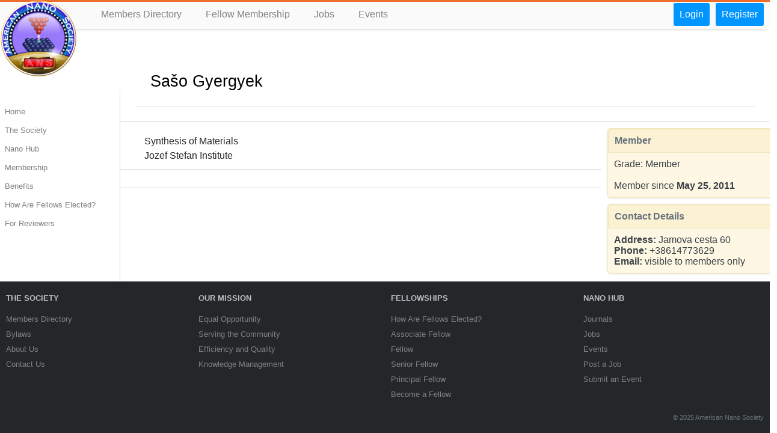

--- FILE ---
content_type: text/html; charset=utf-8
request_url: https://nanosociety.us/profile/Sgyergyek
body_size: 1349
content:

<!DOCTYPE HTML>
<html  lang="en">
<head>
<title>Public Profile of Member  Sašo Gyergyek | American Nano Society</title>
<link rel="apple-touch-icon image_src" href="https://static.nanosociety.us/media/logo/logo.png">
<link rel="shortcut icon" href="https://nanosociety.us/favicon.ico" type="image/x-icon" />
<link rel="apple-touch-icon" href="https://nanosociety.us/s/media/logo/favicon180.png">
<link rel="search" type="application/opensearchdescription+xml" title="American Nano Society" href="/opensearch.xml">
<link rel="pingback" href="/pingback.php" />
<meta http-equiv="Content-Type" content="text/html; charset=UTF-8"/> 
<meta name="description" content="The world's largest nanotechnology community with over 7,000 members from 110 countries." />
<meta name="keywords" content="nano,nanotechnology,nanoscience" />
<meta name="author" content="American Nano Society" />
<meta property="og:title" content="Public Profile of Member  Sa&scaron;o Gyergyek"/>
<meta property="og:url" content="/profile/Sgyergyek"/>
<meta property="og:site_name" content="American Nano Society"/>
<meta property="og:image" content="https://static.nanosociety.us/media/logo/logo2.png"/>
<meta name="viewport" content="width=device-width, initial-scale=1.0" />
<link rel="dns-prefetch" href="https://static.nanosociety.us" />
<link rel="canonical" href="/profile/Sgyergyek" /><link rel="image_src" href="https://static.nanosociety.us/media/logo/logo2.png" /><link rel="stylesheet" href="https://nanosociety.us/s/theme/default/8/style.css"></head><body class="c"><div class="topbar g1"></div><div class="g1a fr2 fai1"><div class="fs fr2 "><a class="g1al" href="https://nanosociety.us" title="Nanotechnology Community"><img src="https://static.nanosociety.us/media/logo/logo2.png" alt="Nanotechnology Community"></a><a class="g1am" href="" title=""><svg viewbox="0 0 100 80" width="40" height="40"><rect width="100" height="20" rx="8"></rect><rect y="30" width="100" height="20" rx="8"></rect><rect y="60" width="100" height="20" rx="8"></rect></svg></a></div><div class=" fg fr2 fai3"><div class="g1al fr2 pad15"><a class="menu2-item fg pad15" href="/profiles/" title="Members Directory">Members Directory</a><a class="menu2-item fg pad15" href="/membership/how-to-apply.html" title="Fellow Membership">Fellow Membership</a><a class="menu2-item fg pad15" href="/jobs/" title="Jobs">Jobs</a><a class="menu2-item fg pad15" href="/events/" title="Events">Events</a></div></div><div class="mt5 fs fr2 fai3"><div class="fr2"><a class="b1" href="/login/?action=login" title="Login">Login</a><a class="b1" href="/login/?action=register" title="Register">Register</a></div></div></div><div class="side2 m1 g5 tmargin80"><a class="menu1" href="/" title="Home">Home</a><a class="menu1" href="/about/society.html" title="The Society">The Society</a><a class="menu1" href="/about/nano-hub.html" title="Nano Hub">Nano Hub</a><a class="menu1" href="/about/membership.html" title="Membership">Membership</a><a class="menu1" href="/membership/benefits.html" title="Benefits">Benefits</a><a class="menu1" href="/membership/fellow-election.html" title="How Are Fellows Elected?">How Are Fellows Elected?</a><a class="menu1" href="/guide/reviewers.html" title="For Reviewers">For Reviewers</a></div> <div class="g3a"><div class="h1"><h1 class="h1"> Sašo Gyergyek</h1></div></div><div class="g3 fc2"><div class="cm fr2"><div class="article-text fs">Synthesis of Materials<br />Jozef Stefan Institute<br /></div></div><div class="cm fr2"><div class="article-text fs"></div></div></div><div class="g3b"><div class="box2"><div class="box2a">Member</div><div class="box2b">Grade: Member<br /><br />Member since <b>May 25, 2011</b></div></div><div class="box2"><div class="box2a">Contact Details</div><div class="box2b"><strong>Address: </strong>Jamova cesta 60<br /><strong>Phone: </strong>+38614773629<br /><strong>Email: </strong>visible to members only</div></div></div> <div class="g2 footer"></div><div class="fr g2a"><div class="footer2 fg"><div class="footer3">The Society</div><div class="footer4"><a href="/profiles/" title="Members Directory">Members Directory</a></div><div class="footer4"><a href="/about/bylaws.html" title="Bylaws">Bylaws</a></div><div class="footer4"><a href="/about/society.html" title="About Us">About Us</a></div><div class="footer4"><a href="/about/contact.html" title="Contact Us">Contact Us</a></div></div><div class="footer2 fg"><div class="footer3">Our Mission</div><div class="footer4"><a href="/mission/equal-opportunity.html" title="Equal Opportunity">Equal Opportunity</a></div><div class="footer4"><a href="/mission/serving-the-community.html" title="Serving the Community">Serving the Community</a></div><div class="footer4"><a href="/mission/efficiency-quality.html" title="Efficiency and Quality">Efficiency and Quality</a></div><div class="footer4"><a href="/mission/knowledge-management.html" title="Knowledge Management">Knowledge Management</a></div></div><div class="footer2 fg"><div class="footer3">Fellowships</div><div class="footer4"><a href="/membership/fellow-election.html" title="How Are Fellows Elected?">How Are Fellows Elected?</a></div><div class="footer4"><a href="/membership/associate-fellow.html" title="Associate Fellow">Associate Fellow</a></div><div class="footer4"><a href="/membership/fellow.html" title="Fellow">Fellow</a></div><div class="footer4"><a href="/membership/senior-fellow.html" title="Senior Fellow">Senior Fellow</a></div><div class="footer4"><a href="/membership/principal-fellow.html" title="Principal Fellow">Principal Fellow</a></div><div class="footer4"><a href="/fellow-application/" title="Become a Fellow">Become a Fellow</a></div></div><div class="footer2 fg"><div class="footer3">Nano Hub</div><div class="footer4"><a href="/journals/" title="Journals">Journals</a></div><div class="footer4"><a href="/jobs/" title="Jobs">Jobs</a></div><div class="footer4"><a href="/events/" title="Events">Events</a></div><div class="footer4"><a href="/job-submission/" title="Post a Job">Post a Job</a></div><div class="footer4"><a href="/event-submission/" title="Submit an Event">Submit an Event</a></div></div></div><div class="g2b copyright fr fj2"><div>© 2025 American Nano Society</div></div></body></html>

--- FILE ---
content_type: text/css
request_url: https://nanosociety.us/s/theme/default/8/style.css
body_size: 3096
content:
html,body,div,span,h1,h2,h3,h4,h5,h6,p,blockquote,address,cite,code,em,img,q,small,strong,ol,ul,li,fieldset,form,textarea,input,label,legend,table,caption,tbody,tfoot,thead,tr,th,td,article,aside,details,figcaption,figure,nav,section{border:0;outline:0;vertical-align:baseline;background:transparent;margin:0;padding:0;font-family:"Liberation Sans",Tahoma,Helvetica,sans-serif;} a{text-decoration:none;color:grey}small{font-variant:normal;font-weight:normal;font-size:0.6em}hr{height:1px} html{height:100%;} table{border-collapse:collapse;width:100%;} th,td{text-align:left;padding: 8px;} tr:nth-child(even){background-color:#f2f2f2;} .right{display:block;float:right} .left{display:block;float:left} .centre{margin:auto} .hidden{display:none} .clear{clear:both} .fc {display:flex;flex-flow:column wrap} .fr {display:flex;flex-flow:row wrap} .fc2 {display:flex;flex-flow:column nowrap} .fr2 {display:flex;flex-flow:row nowrap} .fc3 {display:flex;flex-flow:column wrap-reverse} .fr3 {display:flex;flex-flow:row wrap-reverse} .fg {flex-grow:1} .fs {flex-shrink:1} .fg9 {flex-grow:1000} .fj1{justify-content:flex-start} .fj2{justify-content:flex-end} .fj3{justify-content:center} .fj4{justify-content:space-between} .fj5{justify-content:space-around} .fj6{justify-content:space-evenly} .fai1{align-items:flex-start} .fai2{align-items:flex-end} .fai3{align-items:center} .fai4{align-items:baseline} .fai5{align-items:stretch} .c {grid-template-columns: minmax(200px,auto);display: grid;} .g1 {grid-area: 1/1/1/2;} .g1a{grid-area: 1/1/1/2;} .g1b{grid-area: 1/1/1/2;} .g1c{grid-area: 1/1/1/2;} .g12{grid-area: 2/1/3/6;} .g12a{grid-area: 2/3/3/6;} .g5 {grid-area: 5/1/5/2;} .g3a {grid-area: 2/1/2/2;} .g3 {grid-area: 3/1/3/2;} .g4 {grid-area: 4/1/4/2;} .g2 {grid-area: 6/1/6/2;} .g2 {grid-area: 7/1/9/2;} .g2a {grid-area: 7/1/8/2;} .g2b {grid-area: 8/1/9/2;} .g1am{display:block;} .g1al{display:none;} @media only screen and (min-width: 600px) { .c {grid-template-columns:minmax(200px,auto) minmax(300px,auto);} .g1 {grid-area: 1/1/2/6;} .g1a{grid-area: 1/1/2/6;} .g12{grid-area: 2/1/3/6;} .g12a{grid-area: 2/3/3/6;} .g5 {grid-area: 4/1/4/2;} .g3a {grid-area: 2/1/2/6;} .g3w {grid-area: 2/1/4/6;} .g3 {grid-area: 3/1/3/6;} .g4 {grid-area: 4/2/4/3;} .g2 {grid-area: 7/1/9/6;} .g2a {grid-area: 7/1/8/6;} .g2b {grid-area: 8/1/9/6;} .g1am{display:block;} .g1al{display:none;} } /* @media only screen and (min-width: 800px){ .c {grid-template-columns: auto 200px minmax(400px,800px) 300px auto; grid-template-rows:auto auto auto auto 1fr auto;min-height:100%; } .g1 {grid-area: 1/1/2/6;} .g1a{grid-area: 1/2/2/2} .g12{grid-area: 2/1/3/6;} .g12a{grid-area: 2/3/3/6;} .g5 {grid-area: 3/2/5/3;} .g3a {grid-area: 3/3/4/5;} .g3b {grid-area: 5/3/6/5;} .g3w {grid-area: 3/3/5/5;} .g3 {grid-area: 4/3/5/4;} .g4 {grid-area: 5/4/6/5;} .g2z{grid-area:6/1/7/6} .g2 {grid-area: 7/1/9/6;} .g2a {grid-area: 7/2/8/5;} .g2b {grid-area: 8/2/9/5;} .g1am{display:none;} .g1al{display:block;} } */ @media only screen and (min-width: 920px){ .c {grid-template-columns: auto 200px minmax(400px,800px) 280px auto; grid-template-rows:auto auto auto 1fr auto;min-height:100%; } .g1 {grid-area: 1/1/2/6;} .g1a{grid-area: 1/2/2/5} .g12{grid-area: 2/1/3/6;} .g12a{grid-area: 2/3/3/6;} .g5 {grid-area: 3/2/5/3;} .g3a {grid-area: 3/3/4/5;} .g3b {grid-area: 4/4/5/5;} .g3w {grid-area: 3/3/5/5;} .g3 {grid-area: 4/3/5/4;} .g4 {grid-area: 4/4/5/5;} .g2z{grid-area:6/1/7/6} .g2 {grid-area: 7/1/9/6;} .g2a {grid-area: 7/2/8/5;} .g2b {grid-area: 8/2/9/5;} .g1am{display:none;} .g1al{display:block;height:40px;} } .g1,.g1a{position: sticky;top: 0;} .banner{height:350px;background-position: center; background-repeat: no-repeat; background-size: cover; position: relative;z-index:-1} .banner-text{color: rgba(255,255,255,0.8);padding:50px} .pimg{float:left;margin:0 7px 10px 5px;border: 5px solid #fff;box-shadow: 1px 1px 8px rgba(0,0,0,.3);} .pad15{padding:15px;} .tmargin80{margin-top:80px;} .menu8{margin-left:10px;} #menu8-active{padding:10px 30px 10px 30px;color:#fff;background:green;border-radius:25px} .page{padding:10px 30px 10px 30px;color:#fff;background:green;border-radius:25px} .text-logo{width:200px;font-weight:700;font-size:27px;color:grey;} .menu2-item{margin-left:10px;} .footer{background:rgb(36, 39, 41)} .footer2{width:200px;margin:10px;color:#fff;} .footer3{margin:10px 0 20px;font-weight:700;color:rgb(187, 192, 196);text-transform:uppercase;font-size:13px;} .footer4{color:rgb(132, 141, 149);margin-bottom:10px;font-size:13px} .searchbar{width:800px;} .copyright{margin:5px 10px 20px 0;font-size:11px;color:rgb(106, 115, 124)} .menu5{display:flex;flex-flow:row wrap;font-size:.9em;} .w300{width:300px;} .mt5{margin-top:5px;} .h1{font-size:27px;font-weight:normal;border-bottom: 1px solid rgb(214, 217, 220);padding-bottom:20px;} .topbar{width:100%;height:45px;background:#FAFAFA;border-top: 3px solid #EC6E2A;box-shadow: 0 4px 6px -6px #777;} .side2{border-right: 1px solid rgb(214, 217, 220); padding-top:20px;} .content{padding:10px 5px 10px 5px} .box1{border-radius: 4px;margin:10px;padding:15px;width:270px;height:400px;box-shadow: rgba(50, 50, 93, 0.25) 0px 30px 60px -12px inset, rgba(0, 0, 0, 0.3) 0px 18px 36px -18px inset;} .box2{background:rgb(253, 247, 227);border:1px solid rgb(241, 229, 188);margin:10px;width:280px;box-shadow:rgba(0, 0, 0, 0.05) 0px 1px 2px 0px, rgba(0, 0, 0, 0.05) 0px 1px 4px 0px;border-radius: 5px;} .box2a{background:rgb(251, 242, 212);border:1px solid rgb(241, 229, 188);color:rgb(106, 115, 124);padding:10px;font-size:1em;font-weight:700;border-radius:5px 5px 0 0} .box2b{padding:10px;color:rgb(60, 65, 70)} .box3{border: 4px solid #fff;width: 300px; background-image: -webkit-gradient(linear,left top,left bottom,color-stop(0, #f6f2ec),color-stop(1, #e2dbce)); box-shadow: 0 0 2px rgba(0, 0, 0, 0.35), 0 85px 180px 0 #fff, 0 12px 8px -5px rgba(0, 0, 0, 0.85); } .box4c1{color:#047dc3;border-top:10px solid #1384B7} .box4ac1{color:#0a749e;border-bottom:1px solid #047dc3} .box4c2{color:#995c00;border-top:10px solid #ff9900} .box4ac2{color:#995c00;border-bottom: 1px solid #ff9900} .box4c3{color:#660000;border-top:10px solid #cc0000} .box4ac3{color:#660000;border-bottom: 1px solid #cc0000} .box4c4{color:#004d00;border-top:10px solid #00b300} .box4ac4{color:#004d00;border-bottom: 1px solid #00b300} .box4c5{color:#2a0080;border-top:10px solid #5500ff} .box4ac5{color:#2a0080;border-bottom: 1px solid #5500ff} .box4{margin:10px;padding:10px;width:330px;box-sizing: border-box;box-shadow: 10px 0px 15px -5px rgb(0 0 0 / 15%), -10px 0px 15px -5px rgb(0 0 0 / 15%);} .box4a{font-size:1.5em;font-weight:500;margin-bottom:10px;padding-bottom:10px;} .box4b{padding:10px;line-height:1.3} .h1{padding:25px;} .menu1{display: block;width:100%;font-size:13px;padding:8px;box-sizing: border-box;} #menu1-active{background:#FAFAFA;border-right: 3px solid rgb(244, 128, 36);font-weight:700} .cm{padding:20px 20px 10px 25px;border-bottom: 1px solid rgb(214, 217, 220)} .cl{width:55px} .vote{border:0;background:none;cursor:pointer;fill:grey} .votes{font-size:21px;padding:5px;color:rgb(106, 115, 124)} .voteup{fill:green} .votedown{fill:red} .article-text{padding:0 0 0 15px;font-size:1em;line-height:1.5em;color:rgb(36, 39, 41)} .b1{padding:10px;margin-right:10px;color:white;background:rgb(0, 149, 255);border-radius:3px; box-sizing: border-box;} .b1:hover{background:rgb(0, 119, 255)} .b2{padding:8px;margin-right:10px;color:rgb(57, 115, 157);background:rgb(225, 236, 244);border:1px solid rgb(150, 189, 217);border-radius:3px;box-shadow:rgb(244, 248, 251) 0px 1px 0px 0px; box-sizing: border-box;} .b2:hover{background:rgb(215, 236, 255)} button.search{width:35px;height:35px;background-image: url('data:image/svg+xml;utf8,');background-position: center; background-repeat: no-repeat;} .w100p{width:100%;} .w90p{width:90%} .margin10{margin:10px;} .s1{display:block;position:relative;} .s2{display:block;position:absolute;top:13px;left:16px;fill:grey} .pad40{padding:5px 5px 5px 40px;} .pad25{padding:25px;} .pad5{padding:4px;} .margin25{margin:25px;} .margin10{margin:10px;} .margin5{margin:5px;} .lpad10{padding-left:10px;} input,select {display:inline-block;height:35px;margin:5px;border: 1px solid #ccc; border-radius: 4px; box-sizing: border-box;} input:focus{border: 1px solid #ccc;} input:hover{box-shadow: 0 0 5px #3EB3F9;} textarea{width:100%;height:150px;padding:12px 20px;box-sizing:border-box;border:2px solid #ccc;border-radius:4px;background-color:#f8f8f8;resize: none;} video {width: 100%;height: auto;} .pagination { display: inline-block; } .pagination a { color: black; float: left; padding: 8px 16px; text-decoration: none; } .pagination a.active { background-color: #4CAF50; color: white; border-radius: 5px; } .pagination a:hover:not(.active) { background-color: #ddd; border-radius: 5px; } .tags a { background: #204060; border-radius: 3px 0 0 3px; color: #fff; display: inline-block; height: 26px; line-height: 26px; padding: 0 20px 0 23px; position: relative; margin: 0 10px 10px 0; text-decoration: none; -webkit-transition: color 0.2s; } .tags a::before { background: #fff; border-radius: 10px; box-shadow: inset 0 1px rgba(0, 0, 0, 0.25); content: ''; height: 6px; left: 10px; position: absolute; width: 6px; top: 10px; } .tags a::after { background-color: rgba(255, 255, 255, 0.99); border-bottom: 13px solid transparent; border-left: 10px solid #204060; border-top: 13px solid transparent; content: ''; position: absolute; right: 0; top: 0; } .tags a:hover { background-color: crimson; color: white; } .tags a:hover::after { border-left-color: crimson; } .bt1{ outline: none; cursor: pointer; height: 50px;padding:10px 20px 10px 20px;margin:5px 10px 5px 10px; background-image: linear-gradient(to top, #D8D9DB 0%, #fff 80%, #FDFDFD 100%); border-radius: 30px; border: 1px solid #8F9092; box-shadow: 0 4px 3px 1px #FCFCFC, 0 6px 8px #D6D7D9, 0 -4px 4px #CECFD1, 0 -6px 4px #FEFEFE, inset 0 0 3px 0 #CECFD1; transition: all 0.2s ease; font-size: 14px; font-weight: 600; color: #606060; text-shadow: 0 1px #fff; } .bt1:hover{ box-shadow: 0 4px 3px 1px #FCFCFC, 0 6px 8px #D6D7D9, 0 -4px 4px #CECFD1, 0 -6px 4px #FEFEFE, inset 0 0 3px 3px #CECFD1; } .pagination2{ display: flex; flex-direction: row; justify-content: space-around; align-items: center; height: 80px; width: 400px; position: relative;background: #e0e5ec; box-shadow: -7px -7px 20px 0px #fff9, -4px -4px 5px 0px #fff9, 7px 7px 20px 0px #0002, 4px 4px 5px 0px #0001, inset 0px 0px 0px 0px #fff9, inset 0px 0px 0px 0px #0001, inset 0px 0px 0px 0px #fff9, inset 0px 0px 0px 0px #0001; transition:box-shadow 0.6s cubic-bezier(.79,.21,.06,.81); border-radius: 10px; } .btn2{ height: 50px; width: 50px; border-radius: 3px; display: flex; flex-direction: column; justify-content: center; align-items: center; -webkit-tap-highlight-color: rgba(0,0,0,0); -webkit-tap-highlight-color: transparent; box-shadow: -7px -7px 20px 0px #fff9, -4px -4px 5px 0px #fff9, 7px 7px 20px 0px #0002, 4px 4px 5px 0px #0001; transition:box-shadow 0.6s cubic-bezier(.79,.21,.06,.81); font-size: 26px; color: #666; text-decoration: none; } .btn2:hover{ background: radial-gradient(circle, #0ff 0%, #e0e5ec 60%); color: rgba(102,102,102,.5); animation: colorchange 3s linear infinite; } .btn2:active{ box-shadow: 4px 4px 6px 0 rgba(255,255,255,.5), -4px -4px 6px 0 rgba(116, 125, 136, .2), inset -4px -4px 6px 0 rgba(255,255,255,.5), inset 4px 4px 6px 0 rgba(116, 125, 136, .3); } @keyframes colorchange { to {filter: hue-rotate(360deg);} } 